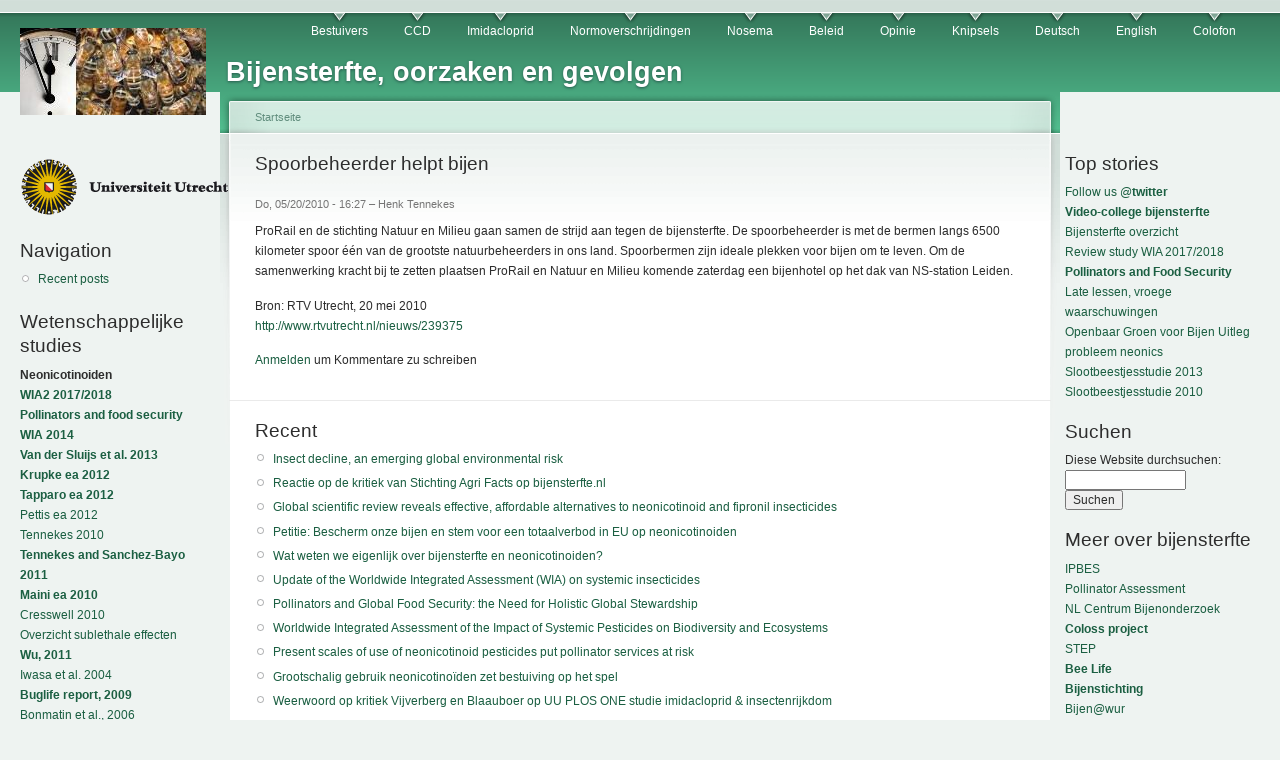

--- FILE ---
content_type: text/html; charset=utf-8
request_url: https://bijensterfte.nl/de/node/305
body_size: 9031
content:
<!DOCTYPE html PUBLIC "-//W3C//DTD XHTML 1.0 Strict//EN"
  "http://www.w3.org/TR/xhtml1/DTD/xhtml1-strict.dtd">
<html xmlns="http://www.w3.org/1999/xhtml" xml:lang="de" lang="de" dir="ltr">
  <head>
<meta http-equiv="Content-Type" content="text/html; charset=utf-8" />
    <meta http-equiv="Content-Type" content="text/html; charset=utf-8" />
<link rel="shortcut icon" href="/sites/default/files/garland_favicon.jpg" type="image/x-icon" />
    <title>Spoorbeheerder helpt bijen | Bijensterfte, oorzaken en gevolgen</title>
    <link type="text/css" rel="stylesheet" media="all" href="/modules/node/node.css?A" />
<link type="text/css" rel="stylesheet" media="all" href="/modules/system/defaults.css?A" />
<link type="text/css" rel="stylesheet" media="all" href="/modules/system/system.css?A" />
<link type="text/css" rel="stylesheet" media="all" href="/modules/system/system-menus.css?A" />
<link type="text/css" rel="stylesheet" media="all" href="/modules/user/user.css?A" />
<link type="text/css" rel="stylesheet" media="all" href="/modules/comment/comment.css?A" />
<link type="text/css" rel="stylesheet" media="all" href="/sites/default/files/color/garland-69d48a5f/style.css?A" />
<link type="text/css" rel="stylesheet" media="print" href="/themes/garland/print.css?A" />
        <!--[if lt IE 7]>
      <link type="text/css" rel="stylesheet" media="all" href="/themes/garland/fix-ie.css" />    <![endif]-->
  </head>
  <body class="sidebars">

<!-- Layout -->
  <div id="header-region" class="clear-block"></div>

    <div id="wrapper">
    <div id="container" class="clear-block">

      <div id="header">
        <div id="logo-floater">
        <h1><a href="/de" title="Bijensterfte, oorzaken en gevolgen"><img src="/sites/default/files/garland_logo.jpg" alt="Bijensterfte, oorzaken en gevolgen" id="logo" /><span>Bijensterfte, oorzaken en gevolgen</span></a></h1>        </div>

                  <ul class="links primary-links"><li class="menu-137 first"><a href="/de/taxonomy/term/5" title="Het belang van bestuivers (pollinators) voor mens en natuur">Bestuivers</a></li>
<li class="menu-136"><a href="/de/taxonomy/term/3" title="Colony Collapse Disorder">CCD</a></li>
<li class="menu-134"><a href="/de/taxonomy/term/1" title="Dossier Imidacloprid, gedrag in het milieu en toxiciteit voor bijen">Imidacloprid</a></li>
<li class="menu-176"><a href="/de/taxonomy/term/27" title="Normoverschrijdingen van insecticiden in oppervlaktewater ">Normoverschrijdingen</a></li>
<li class="menu-143"><a href="/de/taxonomy/term/12" title="De rol van Nosema Ceranae in de bijensterfte in Nederland.">Nosema</a></li>
<li class="menu-135"><a href="/de/taxonomy/term/2" title="Beleid">Beleid</a></li>
<li class="menu-142"><a href="/de/taxonomy/term/6" title="Opinie en debat">Opinie</a></li>
<li class="menu-144"><a href="/de/taxonomy/term/13" title="">Knipsels</a></li>
<li class="menu-139"><a href="http://www.bijensterfte.nl/de/taxonomy/term/9" title="Deutsch">Deutsch</a></li>
<li class="menu-140"><a href="http://www.bijensterfte.nl/en/taxonomy/term/10" title="English information on this website">English</a></li>
<li class="menu-141 last"><a href="/de/taxonomy/term/11" title="Colofon">Colofon</a></li>
</ul>                                  
      </div> <!-- /header -->

              <div id="sidebar-left" class="sidebar">
                    <div id="block-block-9" class="clear-block block block-block">


  <div class="content"><p><img src="http://www.bijensterfte.nl/UUlogo.gif" /></p>
</div>
</div>
<div id="block-user-1" class="clear-block block block-user">

  <h2>Navigation</h2>

  <div class="content"><ul class="menu"><li class="leaf first last"><a href="/de/tracker">Recent posts</a></li>
</ul></div>
</div>
<div id="block-block-4" class="clear-block block block-block">

  <h2>Wetenschappelijke studies</h2>

  <div class="content"><p><strong>Neonicotinoiden</strong><br />
<strong><a href="https://link.springer.com/search?query=update+wia&amp;search-within=Journal&amp;facet-journal-id=11356">WIA2 2017/2018</a></strong><br />
<strong><a href="https://link.springer.com/article/10.1007/s41055-016-0003-z">Pollinators and food security</a></strong><br />
<strong><a href="http://www.tfsp.info/worldwide-integrated-assessment/">WIA 2014</a></strong><br />
<strong><a href="http://www.sciencedirect.com/science/article/pii/S1877343513000493">Van der Sluijs et al. 2013</a></strong><br />
<strong><a href="http://dx.doi.org/10.1371/journal.pone.0029268">Krupke ea 2012</a></strong><br />
<strong><a href="http://goo.gl/HZu64">Tapparo ea 2012</a></strong><br />
<a href="http://www.springerlink.com/content/p1027164r403288u/fulltext.pdf">Pettis ea 2012</a><br />
<a href="http://www.farmlandbirds.net/sites/default/files/Tennekes_2010_Toxicology_17.pdf">Tennekes 2010</a><br />
<strong><a href="http://www.farmlandbirds.net/sites/default/files/Tennekes_Sanchez-Bayo_JEAT_2011_Review%20Article_7.pdf">Tennekes and Sanchez-Bayo 2011</a></strong><br />
<strong><a href="http://www.bulletinofinsectology.org/pdfarticles/vol63-2010-153-160maini.pdf">Maini ea 2010</a></strong><br />
<a href="http://dx.doi.org/10.1007/s10646-010-0566-0">Cresswell 2010</a><br />
<a href="http://www.bijensterfte.nl/sites/default/files/Sublethal_effects_Imidacloprid.pdf">Overzicht sublethale effecten</a><br />
<strong><a href="http://www.plosone.org/article/info:doi/10.1371/journal.pone.0014720">Wu, 2011</a></strong><br />
<a href="http://www.institut-fuer-bienenkunde.de/_Bienenkunde/images/default/Iwasa_Mechanism%20for%20the%20differential%20toxicity%20of%20neonicotinoid%20insecticides%20in%20the%20honey%20bee.pdf">Iwasa et al. 2004</a><br />
<strong><a href="http://www.bijensterfte.nl/sites/default/files/Iimpact_neonicotinoid_insecticides_non-target_invertebrates.pdf">Buglife report, 2009</a></strong><br />
<a href="http://www.biobees.com/library/pesticides_GM_threats/Behaviour%20of%20Imidacloprid%20in%20Fields,%20Bonmatin.pdf">Bonmatin et al., 2006</a><br />
<a href="http://www.bioone.org/doi/full/10.1603/0022-0493-101.6.1743">Yang et al., 2008</a><br />
<strong><a href="http://www.iop.org/EJ/article/1748-9326/5/1/014006/erl10_1_014006.pdf">Maxim en Van der Sluijs, 2010</a></strong><br />
<a href="http://www.jvds.nl/bijensterfte/03-Multi-Causal.pdf">Maxim en Van der Sluijs, 2009</a><br />
<a href="http://www.chem.uu.nl/nws/www/research/risk/bijensterfte/rapportfin%20I.pdf">CTS, 2003</a><br />
<strong><a href="http://www.bijensterfte.nl/sites/default/files/maxim_and_vanderSluijs2007.pdf" rel="nofollow">Maxim &amp; Van der Sluijs, 2007</a></strong><br />
<a href="http://www.apidologie.org/index.php?option=article&amp;access=standard&amp;Itemid=129&amp;url=/articles/apido/pdf/2005/01/M4053.pdf">Rotais et al., 2005</a><br />
<a href="http://www.springerlink.com/index/7FWKXVJCRHE40H7F.pdf">Colin et al., 2005</a><br />
<a href="http://www.fsagx.ac.be/fac/fr/accueil/presse/20060613.ailleurs.0.pdf">Chauzat et al., 2006</a><br />
<a href="http://www.springerlink.com/content/7fwkxvjcrhe40h7f/">Collin et al., 2004</a><br />
<a href="http://www.bulletinofinsectology.org/pdfarticles/vol56-2003-069-072greatti.pdf">Greatti, 2003</a><br />
<a href="http://www.unaf-apiculture.info/presse/Bonmatin337.pdf">Bonmatin et al., 2005</a><br />
<a href="http://aziendagraria.uniud.it/pubblicazioni/testi/vol59-2006-099-103greatti.pdf">Greatti et al., 2006</a><br />
<a href="http://cognition.ups-tlse.fr/productscientific/documents/papers/Aliouane%20ET&amp;C%2008.pdf">Aliouane et al, 2009</a><br />
<a href="http://www.bijensterfte.nl/en/search/node/abstract">More scientific studies</a><br />
<a href="http://pierreterre.com/document/list-worldwide-studies-linking-imidacloprid-honeybee-death-and-ccd-problem">even more studies</a></p>
<p><strong>Bijenstand</strong><br />
<a href="https://www.bestuivers.nl/rodelijst">NL Rode Lijst Bijen</a><br />
<a href="http://ec.europa.eu/environment/nature/conservation/species/redlist/downloads/European_bees.pdf">EU Red List Bees</a><br />
<a href="https://www.clo.nl/indicatoren/nl0572-oorzaken-bijensterfte">Cijfers wintersterfte NL</a><br />
<a href="https://www.ipbes.net/assessment-reports/pollinators">IPBES Pollinator Assessment</a><br />
<a href="https://science.sciencemag.org/content/313/5785/351">Biesmeijer e.a. 2006, NL &amp; UK</a></p>
</div>
</div>
<div id="block-block-5" class="clear-block block block-block">

  <h2>Beleid</h2>

  <div class="content"><p><a href="http://static.ikregeer.nl/pdf/V009Z13985.pdf">Kamervragen 2009b</a><br />
<a href="http://www.minlnv.nl/cdlpub/servlet/CDLServlet?p_file_id=38984">Antwoord kamervragen 2009a</a><br />
<a href="http://static.ikregeer.nl/pdf/V009Z08438.pdf">Kamervragen 2009a</a><br />
<a href="http://www.bijensterfte.nl/nl/search/node/kamervragen">Meer kamervragen 2009</a><br />
<a href="http://static.ikregeer.nl/pdf/KVR33203.pdf">Kamervragen 2008</a><br />
<a href="http://www.chem.uu.nl/nws/www/research/risk/bijensterfte/Kamervragen_imidacloprid.pdf">Kamervragen 2007</a><br />
<a href="http://www.chem.uu.nl/nws/www/research/risk/bijensterfte/LettreMonsieurKyprianou(en).pdf">Brief aan Europa</a><br />
<a href="http://www.guardian.co.uk/environment/2009/jan/28/bees-coop-pesticide">Co-op neemt productverantwoordelijkheid</a><br />
<a href="http://www.co-operative.coop/corporate/ethicsinaction/takeaction/planbee/"><strong>Plan Bee</strong></a><br />
<a href="http://www.minlnv.nl/cdlpub/servlet/CDLServlet?p_file_id=38511">Brief Minister 29 mei 2009</a><br />
<a href="http://static.ikregeer.nl/pdf/KST126441.pdf">Brief minister onderzoek bijensterfte dec 08</a><br />
<a href="http://www.minlnv.nl/cdlpub/servlet/CDLServlet?p_file_id=30368">Brief minister onderzoek bijensterfte sept 08</a><br />
<a href="http://www.bijenhouders.nl/files/pdf/Deltaplan.pdf">Deltaplan Bijen</a><br />
<a href="http://www.ctgb.nl">Ctgb</a><br />
<a href="http://www.bijensterfte.nl/nl/node/6">Toelatingen Ctgb neonicotinoiden</a><br />
<a href="http://www.chem.uu.nl/nws/www/research/risk/bijensterfte/toelatingsbeleid_inzake_imidacloprid.pdf">Brief aan Ctgb</a><br />
<a href="http://www.ctb.agro.nl/pls/portal/url/ITEM/13D4FEECF50C4989B82324EB9ABA448A">Ctgb EcoTox test bijen</a></p>
</div>
</div>
<div id="block-block-6" class="clear-block block block-block">

  <h2>Factsheets en monitoring</h2>

  <div class="content"><p><a href="http://www.apiservices.com/intoxications/imidacloprid_nptn.pdf">Factsheet Imidacloprid NTPN</a><br />
<a href="http://www.apiservices.com/intoxications/imidacloprid.pdf">Factsheet Imidacloprid JoPR</a><br />
<a href="http://www.beemonitoring.org">Monitoring Bee Colony losses</a><br />
<a href="http://81.93.58.66/bma_nieuw/begin.html">Bestrijdingsmiddelenatlas</a></p>
</div>
</div>
<div id="block-locale-0" class="clear-block block block-locale">

  <h2>Sprachen</h2>

  <div class="content"><ul><li class="nl first"><a href="/nl/node/305" class="language-link">Nederlands</a></li>
<li class="en"><a href="/en/node/305" class="language-link">English</a></li>
<li class="fr"><a href="/fr/node/305" class="language-link">Français</a></li>
<li class="de last active"><a href="/de/node/305" class="language-link active">Deutsch</a></li>
</ul></div>
</div>
        </div>
      
      <div id="center"><div id="squeeze"><div class="right-corner"><div class="left-corner">
          <div class="breadcrumb"><a href="/de">Startseite</a></div>                              <h2>Spoorbeheerder helpt bijen</h2>                                                  <div class="clear-block">
            <div id="node-305" class="node">



      <span class="submitted">Do, 05/20/2010 - 16:27 – Henk Tennekes</span>
  
  <div class="content clear-block">
    <p>ProRail en de stichting Natuur en Milieu gaan samen de strijd aan tegen de bijensterfte. De spoorbeheerder is met de bermen langs 6500 kilometer spoor één van de grootste natuurbeheerders in ons land. Spoorbermen zijn ideale plekken voor bijen om te leven. Om de samenwerking kracht bij te zetten plaatsen ProRail en Natuur en Milieu komende zaterdag een bijenhotel op het dak van NS-station Leiden.</p>
<p>Bron: RTV Utrecht, 20 mei 2010<br />
<a href="http://www.rtvutrecht.nl/nieuws/239375" title="http://www.rtvutrecht.nl/nieuws/239375">http://www.rtvutrecht.nl/nieuws/239375</a></p>
  </div>

  <div class="clear-block">
    <div class="meta">
        </div>

          <div class="links"><ul class="links inline"><li class="comment_forbidden first last"><span><a href="/de/user/login?destination=comment%2Freply%2F305%23comment-form">Anmelden</a> um Kommentare zu schreiben</span></li>
</ul></div>
      </div>

</div>
<div id="block-block-11" class="clear-block block block-block">

  <h2>Recent</h2>

  <div class="content"><div class="item-list"><ul><li class="first"><a href="/de/node/544">Insect decline, an emerging global environmental risk</a></li>
<li><a href="/de/node/543">Reactie op de kritiek van Stichting Agri Facts op bijensterfte.nl</a></li>
<li><a href="/de/node/542">Global scientific review reveals effective, affordable alternatives to neonicotinoid and fipronil insecticides</a></li>
<li><a href="/de/node/541">Petitie: Bescherm onze bijen en stem voor een totaalverbod in EU op neonicotinoiden</a></li>
<li><a href="/de/node/540">Wat weten we eigenlijk over bijensterfte en neonicotinoiden?</a></li>
<li><a href="/de/node/539">Update of the Worldwide Integrated Assessment (WIA) on systemic insecticides</a></li>
<li><a href="/de/node/538">Pollinators and Global Food Security: the Need for Holistic Global Stewardship</a></li>
<li><a href="/de/node/537">Worldwide Integrated Assessment of the Impact of Systemic Pesticides on Biodiversity and Ecosystems </a></li>
<li><a href="/de/node/536">Present scales of use of neonicotinoid pesticides put pollinator services at risk</a></li>
<li><a href="/de/node/535">Grootschalig gebruik neonicotinoïden zet bestuiving op het spel</a></li>
<li><a href="/de/node/534">Weerwoord op kritiek Vijverberg en Blaauboer op UU PLOS ONE studie imidacloprid &amp; insectenrijkdom</a></li>
<li><a href="/de/node/533">Neonicotinoid pesticides are a huge risk – so ban is welcome  says EEA</a></li>
<li><a href="/de/node/531">Super insecticide imidacloprid has dramatic impact on insect richness in and around water</a></li>
<li><a href="/de/node/529">Brits Lagerhuis wil unaniem een verbod op neonicotinoiden</a></li>
<li><a href="/de/node/528">Late lessen uit vroege waarschuwingen: bijensterfte en systemische insecticiden</a></li>
<li><a href="/de/node/527">Handbestuiving in China en de Zembla uitzending Moord op de Honingbij II - te kort door bocht of storm in glas perensap?</a></li>
<li><a href="/de/node/526">Partij voor de Dieren wil onmiddellijk verbod op gevaarlijke bestrijdingsmiddelen</a></li>
<li><a href="/de/node/525">EFSA identifies risks to bees from neonicotinoids</a></li>
<li><a href="/de/node/524">Honingbank - time is honey</a></li>
<li><a href="/de/node/523">EPA Faces New Push To Closely Assess Neonicotinoids&#039; Risks To Wildlife </a></li>
<li><a href="/de/node/522">New Nature study: Combined pesticide exposure severely affects individual- and colony-level traits in bees</a></li>
<li><a href="/de/node/521">Influence of dinotefuran and clothianidin on a bee colony</a></li>
<li><a href="/de/node/519">Movement of Soil-Applied Imidacloprid and Thiamethoxam into Nectar and Pollen of Squash (Cucurbita pepo)</a></li>
<li><a href="/de/node/518">Imidacloprid-Induced Impairment of Mushroom Bodies and Behavior of the Native Stingless Bee Melipona quadrifasciata anthidioides</a></li>
<li class="last"><a href="/de/node/517">Effects of imidacloprid, a neonicotinoid pesticide, on reproduction in worker bumble bees (Bombus terrestris)</a></li>
</ul></div></div>
</div>
          </div>
                    <div id="footer">Website onder redactie van <a href="http://www.uu.nl/geo/environmentalsciences">Milieu en Natuurwetenschappen</a>, Copernicus Instituut voor Duurzame Ontwikkeling, Universiteit Utrecht<br> 
Heeft u relevante kennis of ervaring over bijensterfte of tips of links die u via deze website wilt delen, neem dan contact op per e-mail: webmaster[at]bijensterfte.nl <br>
<a href="http://www.bijensterfte.nl/node/27">Colofon</a>
<div id="block-system-0" class="clear-block block block-system">


  <div class="content"><a href="http://drupal.org"><img src="/misc/powered-blue-80x15.png" alt="Powered by Drupal, einem Open-Source Content-Management-System." title="Powered by Drupal, einem Open-Source Content-Management-System." width="80" height="15" /></a></div>
</div>
</div>
      </div></div></div></div> <!-- /.left-corner, /.right-corner, /#squeeze, /#center -->

              <div id="sidebar-right" class="sidebar">
                    <div id="block-block-10" class="clear-block block block-block">

  <h2>Top stories</h2>

  <div class="content"><a href="https://twitter.com/bijensterfte">Follow us @<strong>twitter</strong></a><br>
<strong><a href="http://www.bijensterfte.nl/en/node/540">Video-college bijensterfte</a></strong><br>
<a href="http://www.bijensterfte.nl/sites/default/files/Bijensterfte_overzicht.pdf">Bijensterfte overzicht</a><br>
<a href="http://www.bijensterfte.nl/en/node/539">Review study WIA 2017/2018</a><br>
<strong><a href="http://www.bijensterfte.nl/en/node/538">Pollinators and Food Security</a></strong><br>
<a href="http://www.bijensterfte.nl/en/node/528">Late lessen, vroege waarschuwingen</a><br>
<a href="http://www.bijensterfte.nl/nl/node/258">Openbaar Groen voor Bijen</a>
<a href="http://www.bijensterfte.nl/sites/default/files/Bijdrage_JvdS_ronde_tafel_3_Nov_Duurzame%20gewasbescherming.pdf">Uitleg probleem neonics</a><br>
<a href="https://doi.org/10.1371/journal.pone.0062374">Slootbeestjesstudie 2013</a><br>
<a href="http://www.bijensterfte.nl/sites/default/files/FinalThesisTvD.pdf">Slootbeestjesstudie 2010</a><br>
</div>
</div>
<div id="block-search-0" class="clear-block block block-search">

  <h2>Suchen</h2>

  <div class="content"><form action="/de/node/305"  accept-charset="UTF-8" method="post" id="search-block-form">
<div><div class="container-inline">
  <div class="form-item" id="edit-search-block-form-1-wrapper">
 <label for="edit-search-block-form-1">Diese Website durchsuchen: </label>
 <input type="text" maxlength="128" name="search_block_form" id="edit-search-block-form-1" size="15" value="" title="Geben Sie die Wörter ein, nach denen Sie suchen möchten." class="form-text" />
</div>
<input type="submit" name="op" id="edit-submit" value="Suchen"  class="form-submit" />
<input type="hidden" name="form_build_id" id="form-ya-qE4CgW9ji1ubuidTu3Pe0iCbXVDprk_QipnQgmEg" value="form-ya-qE4CgW9ji1ubuidTu3Pe0iCbXVDprk_QipnQgmEg"  />
<input type="hidden" name="form_id" id="edit-search-block-form" value="search_block_form"  />
</div>

</div></form>
</div>
</div>
<div id="block-block-1" class="clear-block block block-block">

  <h2>Meer over bijensterfte</h2>

  <div class="content"><p><a href="http://www.ipbes.net/sites/default/files/downloads/pdf/individual_chapters_pollination_20170305.pdf">IPBES<br />
 Pollinator Assessment</a><br />
<a href="http://www.beemonitoring.org">NL Centrum Bijenonderzoek</a><br />
<a href="http://www.coloss.org"><strong>Coloss project</strong></a><br />
<a href="http://www.step-project.net">STEP</a><br />
<strong><a href="http://bee-life.eu">Bee Life</a></strong><br />
<a href="http://www.bijenstichting.nl/"><strong>Bijenstichting</strong></a><br />
<a href="http://www.bijen.wur.nl/">Bijen@wur</a><br />
<a href="http://www.anibijen.nl/">Algemene Nederlandse Imkersvereniging</a><br />
<a href="http://www.bijenhouders.nl/">NL Vereniging Bijenhouders</a><br />
<strong><a href="http://www.apiservices.com/_menus_fr/index.htm?dossier_intoxications.htm&amp;1">Franstalige info</a></strong><br />
<a href="http://en.wikipedia.org/wiki/Colony_collapse_disorder">Colony Collapse Disorder</a><br />
<a href="http://en.wikipedia.org/wiki/Pollinator_decline">Werelwijde bestuivingscrisis</a><br />
<strong><a href="http://www.alarmproject.net/">ALARM Project</a></strong><br />
<a href="http://www.precautionaryprinciple.eu">Voorzorgprincipe</a><br />
<strong><a href="http://www.buzzaboutbees.net">buzzaboutbees.net *new*</a></strong><br />
<a href="http://tempelderactualiteit.blogspot.com/2009/05/gote-dreiging-voor-leven-door-massale.html">Bijen van levensbelang</a><br />
<strong><a href="http://beebiology.ucdavis.edu">Bee biology *new*</a></strong></p>
</div>
</div>
<div id="block-block-8" class="clear-block block block-block">

  <h2>Zelf iets doen</h2>

  <div class="content"><p><strong>Boeren en tuinders</strong><br />
<a href="http://www.bloeiendbedrijf.nl/">Bloeiend Bedrijf</a><br />
<a href="http://www.bijensterfte.nl/sites/default/files/openbaar_groen_voor_bijen.pdf">Bijvriendelijk groenbeheer</a><br />
<a href="http://www.bijensterfte.nl/sites/default/files/RegulationsBasicInfoHoneybees.pdf" rel="nofollow">How to protect honeybees</a><br />
<a href="http://honeybee.tamu.edu/media/pdf/01RecGrowersUsingNeonics.pdf">Protect Bees from Pesticides</a><br />
<a href="http://www.buizeradvies.nl/index.html">Advies duurzame landbouw</a></p>
<p><strong>Burgers</strong><br />
<a href="http://www.bijenstichting.nl/"><strong>Steun de bijenstichting</strong></a><br />
<a href="https://actions.sumofus.org/a/save-the-bees-stop-approving-bee-harming-pesticides">Teken internationale petitie</a><br />
<a href="http://www.bijensterfte.nl/sites/default/files/openbaar_groen_voor_bijen.pdf">Bijvriendelijk groenbeheer</a><br />
<a href="http://www.bijenhelpdesk.nl"><strong>Hoe help ik bijen?</strong></a><br />
<a href="http://www.bijenoffensief.nl/?nl/bijenstad">Bijenlint in je stad</a><br />
<a href="http://www.bieenkorf.be/plantengids.htm"><strong>Bijvriendelijke tuininrichting</strong></a><br />
<a href="https://proxy.eplanete.net/galleries/broceliande7/community-based-auditing"><strong>Community Based Auditing</strong></a><br />
<a href="http://www.debijentuin.nl/">Leer natuurlijk bijenhouden</a><br />
Bie vennlig <a href="https://www.kreativhagedesign.no/">hagedesign Bergen</a></p>
<p><strong>Buitenlui / imkers</strong><br />
<a href="http://www.bijenhelpdesk.nl/Bijen/Bijensterfte.htm">Voorkom bijensterfte</a><br />
<a href="http://www.bijenhouders.nl/files/downloads_winkel/Bijenhouden_PR-tijdschrift.pdf">Zelf bijen houden</a><br />
<a href="http://www.bieenkorf.be/bijensterfte.pdf"><strong>Verhoog variatie pollendieet</strong></a><br />
<a href="http://extension.oregonstate.edu/catalog/pdf/pnw/pnw591.pdf">Avoid bee poisoning</a></p>
<p><strong>Groenbeheerders / Gemeenten</strong><br />
<a href="http://www.bijensterfte.nl/sites/default/files/openbaar_groen_voor_bijen.pdf">Bijvriendelijk groenbeheer</a><br />
<a href="http://www.bijenhelpdesk.nl/Bijen/Aandachtpunt.htm"><strong>Bijen helpdesk</strong></a></p>
<p><strong>Scholen</strong><br />
<a href="https://bijenstichting.nl/cursussen/">Onderwijsmateriaal</a></p>
</div>
</div>
<div id="block-block-2" class="clear-block block block-block">

  <h2>Bijenziekten</h2>

  <div class="content"><p><a href="http://nl.wikipedia.org/wiki/Varroamijt">Varroa mijt</a><br />
<a href="http://www.minlnv.nl/portal/page?_pageid=116,1640461&amp;_dad=portal&amp;_schema=PORTAL&amp;p_document_id=110200&amp;p_node_id=1992707&amp;p_mode=BROWSE">Amerikaans Vuilbroed</a><br />
<a href="http://en.wikipedia.org/wiki/Nosema_ceranae">Nosema Ceranae</a></p>
</div>
</div>
<div id="block-block-3" class="clear-block block block-block">

  <h2>Bijenweetjes</h2>

  <div class="content"><p><a href="http://nl.wikipedia.org/wiki/Bijendans">Bijendans</a><br />
<a href="http://www.youtube.com/watch?v=-7ijI-g4jHg">Bijendans op Youtube</a><br />
<a href="http://www.naturalis.nl//naturalis.nl/naturalis.nl/i001446.html">Wilde bijen I</a><br />
<a href="http://www.nev.nl/hymenoptera/">Wilde bijen II</a><br />
<a href="http://www.wildebijen.nl/">Wilde bijen III</a><br />
<a href="http://www.dewerkbij.nl/"><strong>Imkerij de Werkbij</strong></a><br />
<a href="http://nl.wikipedia.org/wiki/Bijen">Over bijen</a><br />
<a href="http://bijen.startkabel.nl">Bijen startkabel.nl</a><br />
<a href="http://bijen.startpagina.nl/">Bijen startpagina</a></p>
</div>
</div>
<div id="block-block-7" class="clear-block block block-block">

  <h2>In de media</h2>

  <div class="content"><p><strong>Kranten</strong><br />
<a href="https://www.trouw.nl/groen/bijengif-en-fipronil-zijn-onnodig-zeggen-wetenschappers-alternatieven-zijn-er-volop~a41a8c44/">Trouw, 25 Feb 2018</a><br />
<a href="http://goo.gl/pEvMG">De Boerderij, 13 April 2012</a><br />
<a href="http://www.depers.nl/wetenschap/555283/Pesticide-brengt-bijen-in-gevaar.html">De Pers 22 Mrt 2011</a><br />
<a href="http://www.gelderlander.nl/nieuws/algemeen/binnenland/8074704/Superlandbouwgif-bedreigt-insecten.ece">GPD, 2 feb 2011</a><br />
<a href="http://www.trouw.nl/tr/nl/4324/nieuws/article/detail/1107836/2010/05/04/rsquo-Imker-is-een-uitstervend-vak-rsquo.dhtml">Trouw 4 Mei 2010</a><br />
<a href="http://www.trouw.nl/groen/nieuws/natuur/article2772974.ece/Meer_geld_voor_onderzoek_naar_bijen.html">Trouw, 29 mei 09</a><br />
<a href="http://www.volkskrant.nl/binnenland/article1195135.ece/Nog_even,_en_er_is_geen_bij_meer_over">Volkskrant 8 mei 2009</a><br />
<a href="http://www.frieschdagblad.nl/index.asp?artID=44492">Fries Dagblad 4 mei 09</a><br />
<a href="http://www.trouw.nl/groen/nieuws/article2747443.ece/Bijensterfte_door_toelaten__giftig_bestrijdingsmiddel_.html">Trouw 2 mei 09</a><br />
<a href="http://www.ad.nl/buitenland/3188962/rsquoInsecticiden_veroorzaken_bijensterftersquo.html">AD 1 mei 2009</a><br />
  <a href="http://www.volkskrant.nl/wetenschap/article1191960.ece/Insecticiden_veroorzaken_grote_bijensterfte">Volkskrant 1 mei 09</a><br />
  <a href="http://www.parool.nl/parool/nl/34/ETEN-DRINKEN/article/detail/240512/2009/05/02/Nieuwe-generatie-insecticiden-roeit-de-bijen-uit.dhtml">Parool 2 mei 09</a><br />
<a href="http://www.bndestem.nl/algemeen/binnenland/4909531/Verbod-nieuwe-insecticiden.ece">BN De Stem 2 mei 09</a><br />
<a href="http://www.uu.nl/NL/Actueel/Pages/GrotebijensterftemedeveroorzaaktdoortoelatingsbeleidinsecticidenNederland.aspx">Persbericht UU 1 mei 09</a></p>
<p><strong>Opiniebladen</strong><br />
<a href="http://www.vn.nl/Archief/Politiek/Artikel-Politiek/Alweer-dubieuze-deskundigen.htm">Vrij Nederland 4 Apr 2012</a></p>
<p><strong>TV</strong><br />
<a href="http://zembla.vara.nl/Afleveringen.1973.0.html?&amp;tx_ttnews[tt_news]=40025&amp;cHash=fd75dae9028114f703c159f28e75ee84">Zembla: De Moord op de Honingbij 12 Mrt 2011</a><br />
<a href="http://www.eenvandaag.nl/binnenland/34977/massale_bijensterfte">Een Vandaag 6 Aug 09</a></p>
<p><strong>Radio</strong><br />
<a href="http://vroegevogels.vara.nl/Gerelateerd-item.150.0.html?&amp;tx_ttnews[tt_news]=360118&amp;tx_ttnews[backPid]=66&amp;cHash=8d0b37d60e2b8df45a2153f10519d6a1">Vroege Vogels 8 Apr 2012</a><br />
<a href="http://cgi.omroep.nl/cgi-bin/streams?/radio1/ncrv/casaluna/20110219-00.wma">Casa Luna 18 Feb 11</a><br />
<a href="http://casaluna.ncrv.nl/pagina/jeroen-van-der-sluijs">Filmpje Casa Luna 18 Feb 11</a><br />
<a href="http://vroegevogels.vara.nl/Gerelateerd-item.150.0.html?&amp;tx_ttnews[tt_news]=355932&amp;tx_ttnews[backPid]=66&amp;cHash=159252d359f9e7bdeb2ee2f6fc45c68c">Vroege Vogels 9 Jan 11</a><br />
<a href="http://www.radio1.nl/contents/10430-petitie-aan-kamer-wegens-bijensterfte">AVRO De Praktijk 24 nov 09</a><br />
<a href="http://player.omroep.nl/?aflID=9748358">Vroege Vogels 28 jun 09 [interview start op 52m25s]</a><br />
<a href="http://www.teleac.nl/radio/index.jsp?site=site_radio&amp;category=1683626&amp;nr=134903&amp;item=2416529">Teleac Hoezo Radio</a><br />
<a href="http://www.radio1.nl/contents/5435-waarom-bijen-uitsterven">Llink Atlas 3 mei 09</a><br />
<a href="http://llink.nl/nieuws/nieuwsbericht.php?bericht=5927">Llink</a><br />
<a href="http://vroegevogels.vara.nl/nieuws-item.167.0.html?&amp;tx_ttnews[tt_news]=349779&amp;tx_ttnews[backPid]=123&amp;cHash=e6a7302042">Vroege Vogels 1 mei 09</a></p>
<p><strong>Vakbladen</strong><br />
<a href="http://www.deboomkwekerij.nl/nieuws/4106/kamervragen-pvdd-over-bijensterfte">Boomkwekerij 13 mei 09</a><br />
<a href="http://www.deboomkwekerij.nl/nieuws/4081/bijensterfte-door-toelatingsbeleid-insecticiden">Boomkwekerij 6 mei 09</a><br />
<a href="http://www.tuinbouw.net/Nieuws_bloemen_planten_veilingen_veredelaars.%27Bijensterfte_door_gewasbeschermingsbeleid%27.15291+M547471fc1a0.0.html">Tuinbouwnet 4 mei 09</a><br />
<a href="http://www.potplantennet.nl/Nieuws_Potplanten.%27Bijensterfte_door_gewasbeschermingsbeleid%27.5486+M53cc7fff3cf.0.html?&amp;tx_ttnews[pointer]=5">Potplantennet 4 mei 09</a><br />
<a href="http://www.vakbladvoordebloemisterij.nl/nieuws/3097/imidacloprid-oorzaak-van-grote-bijensterfte">Vakblad Bloemisterij 1 mei 09</a></p>
<p><strong>Blogs</strong><br />
<a href="http://groen.blog.nl/natuurbescherming/2009/05/02/landbouwgif-richt-slachting-aan-onder-hollandse-bijen">Groenblog 2 mei 09</a></p>
</div>
</div>
        </div>
      
    </div> <!-- /container -->
  </div>
<!-- /layout -->

    </body>
</html>
